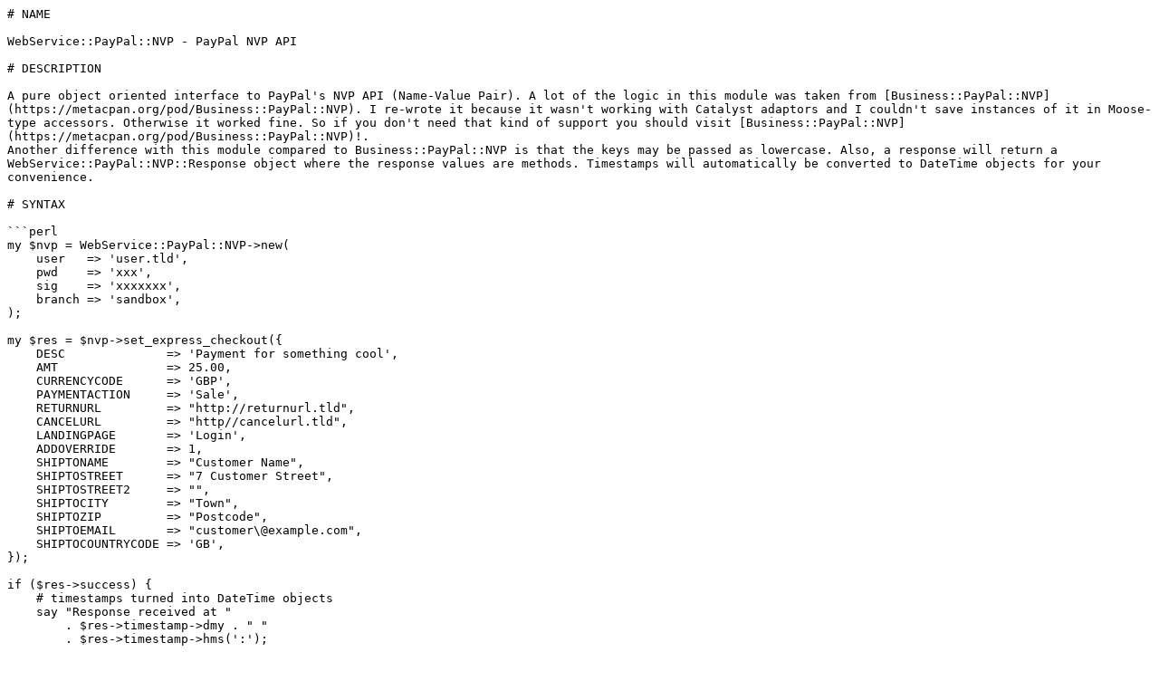

--- FILE ---
content_type: text/plain; charset=UTF-8
request_url: https://mirror.las.iastate.edu/CPAN/authors/id/B/BR/BRADH/WebService-PayPal-NVP-0.003.readme
body_size: 3544
content:
# NAME

WebService::PayPal::NVP - PayPal NVP API

# DESCRIPTION

A pure object oriented interface to PayPal's NVP API (Name-Value Pair). A lot of the logic in this module was taken from [Business::PayPal::NVP](https://metacpan.org/pod/Business::PayPal::NVP). I re-wrote it because it wasn't working with Catalyst adaptors and I couldn't save instances of it in Moose-type accessors. Otherwise it worked fine. So if you don't need that kind of support you should visit [Business::PayPal::NVP](https://metacpan.org/pod/Business::PayPal::NVP)!.
Another difference with this module compared to Business::PayPal::NVP is that the keys may be passed as lowercase. Also, a response will return a WebService::PayPal::NVP::Response object where the response values are methods. Timestamps will automatically be converted to DateTime objects for your convenience.

# SYNTAX

```perl
my $nvp = WebService::PayPal::NVP->new(
    user   => 'user.tld',
    pwd    => 'xxx',
    sig    => 'xxxxxxx',
    branch => 'sandbox',
);

my $res = $nvp->set_express_checkout({
    DESC              => 'Payment for something cool',
    AMT               => 25.00,
    CURRENCYCODE      => 'GBP',
    PAYMENTACTION     => 'Sale',
    RETURNURL         => "http://returnurl.tld",
    CANCELURL         => "http//cancelurl.tld",
    LANDINGPAGE       => 'Login',
    ADDOVERRIDE       => 1,
    SHIPTONAME        => "Customer Name",
    SHIPTOSTREET      => "7 Customer Street", 
    SHIPTOSTREET2     => "", 
    SHIPTOCITY        => "Town", 
    SHIPTOZIP         => "Postcode", 
    SHIPTOEMAIL       => "customer\@example.com", 
    SHIPTOCOUNTRYCODE => 'GB',
});

if ($res->success) {
    # timestamps turned into DateTime objects
    say "Response received at "
        . $res->timestamp->dmy . " "
        . $res->timestamp->hms(':');

    say $res->token;

    for my $arg ($res->args) {
        if ($res->has_arg($arg)) {
            say "$arg => " . $res->$arg;
        }
    }

    # get a redirect uri to paypal express checkout
    # the Response object will automatically detect if you have 
    # live or sandbox and return the appropriate url for you
    if (my $redirect_user_to = $res->express_checkout_uri) {
        $web_framework->redirect( $redirect_user_to );
    }
}
else {
    say $_
      for @{$res->errors};
}
```

# METHODS

## create\_recurring\_payments\_profile( $HashRef )

## do\_direct\_payment( $HashRef )

## do\_express\_checkout\_payment( $HashRef )

## get\_express\_checkout\_details( $HashRef )

## manage\_recurring\_payments\_profile\_status( $HashRef )

## mass\_pay( $HashRef )

## refund\_transaction( $HashRef )

## set\_express\_checkout( $HashRef )

# TESTING

The main test will not work out of the box, because obviously it needs some sandbox/live api details before it can proceed. Simply create an `auth.yml` file in the distribution directory with the following details:

```perl
---
user: 'api_user'
pass: 'api password'
sig:  'api signature'
branch: 'sandbox or live'
```

If it detects the file missing completely it will just skip every test. Otherwise, it will only fail if any of the required information is missing.

# AUTHOR

Brad Haywood <brad@geeksware.com>

# CREDITS

A lot of this module was taken from [Business::PayPal::NVP](https://metacpan.org/pod/Business::PayPal::NVP) by Scott Wiersdorf. 
It was only rewritten in order to work properly in [Catalyst::Model::Adaptor](https://metacpan.org/pod/Catalyst::Model::Adaptor).

# LICENSE

You may distribute this code under the same terms as Perl itself.
